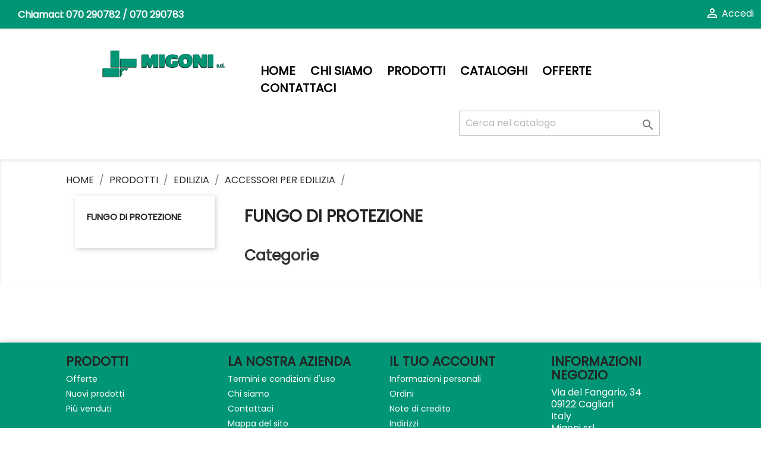

--- FILE ---
content_type: application/javascript
request_url: https://www.migonisrl.it/modules/ppbrandslider/views/js/ppbrandslider.js
body_size: 557
content:
if (typeof autoplay_slider !== 'undefined'){
$(window).load(function() {
    if (autoplay_slider == "1") {
      autoplay_slider = true;
    } else if (autoplay_slider == "0") {
      autoplay_slider = false;
    }

    if (show_arrows == "1") {
      show_arrows = true;
    } else if (show_arrows == "0") {
      show_arrows = false;
    }

    if (mouse_hover == "1") {
      mouse_hover = true;
    } else if (mouse_hover == "0") {
      mouse_hover = false;
    }

    $("#logo-slider").flexisel({
        visibleItems: visible_items,
        itemsToScroll: scroll_items,
        animationSpeed: animation_speed,
        infinite: true,        
        navigationTargetSelector: null,
        autoPlay: {
            enable: autoplay_slider,
            interval: 5000,
            pauseOnHover: mouse_hover
        },
        responsiveBreakpoints: { 
            portrait: { 
                changePoint:480,
                visibleItems: 1,
                itemsToScroll: 1
            }, 
            landscape: { 
                changePoint:640,
                visibleItems: 2,
                itemsToScroll: 2
            },
            tablet: { 
                changePoint:768,
                visibleItems: 3,
                itemsToScroll: 3
            }
        },
        loaded: function(object) {
            console.log('Slider loaded...');
        },
        before: function(object){
            console.log('Before transition...');
        },
        after: function(object) {
            console.log('After transition...');
        },
        resize: function(object){
            console.log('After resize...');
        }
    });

    $("#brand-slider").flexisel({
        visibleItems: 2,
        itemsToScroll: 1,         
        autoPlay: {
            enable: true,
            interval: 5000,
            pauseOnHover: true
        } 
    });
    
    
});
}

--- FILE ---
content_type: application/javascript
request_url: https://www.migonisrl.it/themes/classic/assets/js/custom.js
body_size: 145
content:
/*
 * Custom code goes here.
 * A template should always ship with an empty custom.js
 */
$(document).ready(function(){
	$('.select2').select2({});
});